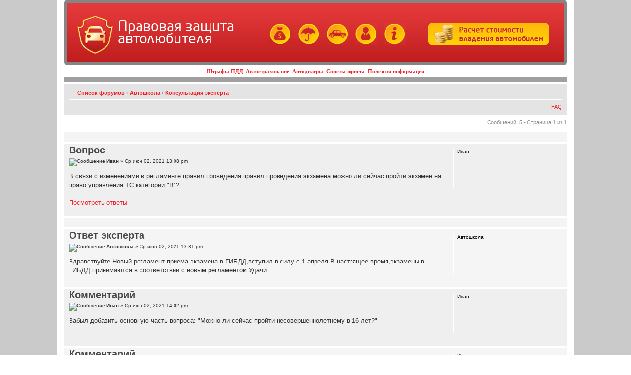

--- FILE ---
content_type: text/html; charset=UTF-8
request_url: https://www.vashamashina.ru/forum/v-svyazi-s-izmeneniyami-v-reglamente-pravil-provedeniya-pravil-t8601.html?sid=7dee9e1055cc80976145e07b0bcdb19d
body_size: 6895
content:
<!DOCTYPE html PUBLIC "-//W3C//DTD XHTML 1.0 Strict//EN"
   "http://www.w3.org/TR/xhtml1/DTD/xhtml1-strict.dtd">
<html xmlns="http://www.w3.org/1999/xhtml">

<head>
<meta name=viewport content="width=device-width, initial-scale=1">
<base href="https://www.vashamashina.ru/forum/"/>
<meta http-equiv="content-type" content="text/html; charset=UTF-8" />
<meta http-equiv="content-style-type" content="text/css" />
<meta http-equiv="content-language" content="ru-ru" />
<meta name="description" content="Автоклуб Правовой Защиты Автомобилистов &bull; Просмотр темы - В связи с изменениями в регламенте правил проведения правил">
<meta name="yandex-verification" content="6466ed8d874ff499">
<meta name="keywords" content="">

<title>Автоклуб Правовой Защиты Автомобилистов &bull; Просмотр темы - В связи с изменениями в регламенте правил проведения правил</title>



<!--
	phpBB style name: prosilver
	Based on style:   prosilver (this is the default phpBB3 style)
	Original author:  Tom Beddard ( http://www.subBlue.com/ )
	Modified by:

	NOTE: This page was generated by phpBB, the free open-source bulletin board package.
	      The phpBB Group is not responsible for the content of this page and forum. For more information
	      about phpBB please visit http://www.phpbb.com
-->


<link rel="icon" href="/favicon.ico" type="image/x-icon">
<link rel="shortcut icon" href="/favicon.ico">
<link rel="stylesheet" href="/main.css" type="text/ " />
<link href="/catstyle.css" rel="stylesheet" type="text/css">
<link rel="stylesheet" href="/catalog/catalog_styles.css" type="text/css" />

<script type="text/javascript">
// <![CDATA[
	var jump_page = 'Введите номер страницы, на которую хотите перейти:';
	var on_page = '1';
	var per_page = '';
	var base_url = '';
	var style_cookie = 'phpBBstyle';
	var style_cookie_settings = '; path=/; domain=.vashamashina.ru';
	var onload_functions = new Array();
	var onunload_functions = new Array();
	// www.phpBB-SEO.com SEO TOOLKIT BEGIN
	var seo_delim_start = '-';
	var seo_static_pagination = 'page';
	var seo_ext_pagination = '.html';
	var seo_external = true;
	var seo_external_sub = false;
	var seo_ext_classes = false;
	var seo_hashfix = false;
	// www.phpBB-SEO.com SEO TOOLKIT END

	

	/**
	* Find a member
	*/
	function find_username(url)
	{
		popup(url, 760, 570, '_usersearch');
		return false;
	}

	/**
	* New function for handling multiple calls to window.onload and window.unload by pentapenguin
	*/
	window.onload = function()
	{
		for (var i = 0; i < onload_functions.length; i++)
		{
			eval(onload_functions[i]);
		}
	}

	window.onunload = function()
	{
		for (var i = 0; i < onunload_functions.length; i++)
		{
			eval(onunload_functions[i]);
		}
	}

// ]]>
</script>
<script type="text/javascript" src="https://www.vashamashina.ru/forum/styles/prosilver_VM/template/styleswitcher.js"></script>
<script type="text/javascript" src="https://www.vashamashina.ru/forum/styles/prosilver_VM/template/forum_fn.js"></script>
<!-- Loginza widget JavaScript -->
<script src="https://www.doublerouble.com/js/widget.js" type="text/javascript"></script>

<link href="https://www.vashamashina.ru/forum/styles/prosilver_VM/theme/print.css" rel="stylesheet" type="text/css" media="print" title="printonly" />
<link href="https://www.vashamashina.ru/forum/style.php?id=2&amp;lang=ru" rel="stylesheet" type="text/css" media="screen, projection" />

<link href="https://www.vashamashina.ru/forum/styles/prosilver_VM/theme/normal.css" rel="stylesheet" type="text/css" title="A" />
<link href="https://www.vashamashina.ru/forum/styles/prosilver_VM/theme/medium.css" rel="alternate stylesheet" type="text/css" title="A+" />
<link href="https://www.vashamashina.ru/forum/styles/prosilver_VM/theme/large.css" rel="alternate stylesheet" type="text/css" title="A++" />




<!--BEGIN Videoclick vashamashina.ru (VideoClick)-->
<!--END VideoInteractive -->

</head>

<body id="phpbb" class="section-viewtopic ltr" style="padding:0; background-color: #CACACA;">

<!--BEGIN VideoInteractive vashamashina.ru (VideoInteractive)-->
<!--END VideoInteractive -->


<table width="1000"   border="0" align="center" cellpadding="0" cellspacing="0" style="margin: 0 auto; background-color: #FFFFFF;  padding-left: 15px; padding-right: 15px;">
<tr>
<td>
<style>
.menu_line { 
color: #000000;
font-family: "Verdana", "Tahoma";
font-size: 11px;
font-weight: 700;
padding: 6px 10px;
text-align: center;
text-decoration: none;
 }

@font-face {
    font-family: 'NeoSansCyrRegular';
    src: url('/css/neosanscyr-regular.eot');
    src: url('/css/neosanscyr-regular.eot') format('embedded-opentype'),
         url('/css/neosanscyr-regular.woff') format('woff'),
         url('/css/neosanscyr-regular.ttf') format('truetype'),
         url('/css/neosanscyr-regular.svg#NeoSansCyrRegular') format('svg');
} 

 #logo{
	position:absolute;
	padding:20px;
	float:left;
}

#first {
	width:100%;
	margin:0 auto;
	background: url(/img/fon.jpg) repeat-x 0 0;
}
#header {
	height:120px;
	position:relative;
}
#header p{
	font-size:10px;
	color:#FFFFFF;
	padding-left:20px;
	font-weight:normal;
}
.selections {
	color: #FFBC2A;
	float:left;
	position:relative;
	top:40px;
	left: 400px;
	text-align:center;
}
.selections img{
	border:none;
	margin-left:10px;
}
div#header div#logo span {
    color: #FFFFFF;
    display: inline-block;
    font-family: NeoSansCyrRegular;
    font-size: 29px;
    position: relative;
    top: 15px;
    width: 250px;
}
</style>
    <table cellspacing="0" cellpadding="0" style="border-collapse: collapse;" border=0 width=100%>
    <tr><td colspan=2>
<!-- Шапка -->
		<div id="header" style="background: url('/img/fon.jpg') repeat-x scroll 0px 0px transparent; border: 6px solid #858585; border-radius: 6px;">
			  <div id="logo"><a href="/"><img height="80" width="74" align="absmiddle" src="/img/logo_car.png"></a>&nbsp;&nbsp;&nbsp;<a href="/"><span style="line-height: 25px;">Правовая защита автолюбителя</span></a></div>
			  	  <div class="selections">
			  	  	<a href="/shtrafi_pdd.html" title="Штрафы ПДД"><img src="/img/shtraf.jpg"></a>
			  	  	<a href="/avtostrahovanie.html" title="Автострахование"><img src="/img/avtostrah.jpg"></a>
			  	  	<a href="/avtodileri.html" title="Автодилеры"><img src="/img/avtodiler.jpg"></a>
			  	  	<a href="/soveti_avtourista.html" title="Советы юриста"><img src="/img/urist.jpg"></a>
			  	  	<a href="/poleznaya_informaciya.html" title="Полезная информация"><img src="/img/info.jpg"></a><br>
		          	&nbsp;
		          </div>
		          <div class="calc-button" style="float: right; display: block; position: relative; top: 40px; right: 30px;">
		          	<a href="/calc.php"><img src="/img/button.png" border="0"></a>
		          </div>
		    </div>				
          <!-- END; Шапка -->
    <tr>
    <td><DIV class=menu_line>
                  <a href="/shtrafi_pdd.html">Штрафы ПДД</a>&nbsp;
                  <a href="/avtostrahovanie.html">Автострахование</a>&nbsp;
                  <a href="/avtodileri.html">Автодилеры</a>&nbsp;
                  <a href="/soveti_avtourista.html">Советы юриста</a>&nbsp;
                  <a href="/poleznaya_informaciya.html">Полезная информация</a>
	</DIV>
	<td align="right">
		

	</table>

    </td>
  </tr>
  <tr><td colspan="2">
  

<div id="wrap" style="padding: 0;">
	<a id="top" name="top" accesskey="t"></a>
	<div id="page-header">
		<div class="headerbar">
			<div class="inner"><span class="corners-top"><span></span></span>

			<span class="corners-bottom"><span></span></span></div>
		</div>

		<div class="navbar">
			<div class="inner"><span class="corners-top"><span></span></span>

			<ul class="linklist navlinks">
				<li class="icon-home"><a href="https://www.vashamashina.ru/forum/" accesskey="h">Список форумов</a>  <strong>&#8249;</strong> <a href="https://www.vashamashina.ru/forum/avtoshkola-f29.html">Автошкола</a> <strong>&#8249;</strong> <a href="https://www.vashamashina.ru/forum/konsultaciya-eksperta-f23.html">Консультация эксперта</a></li>

				<li class="rightside"><a href="#" onclick="fontsizeup(); return false;" onkeypress="return fontsizeup(event);" class="fontsize" title="Изменить размер шрифта">Изменить размер шрифта</a></li>

				<li class="rightside"><a href="https://www.vashamashina.ru/forum/viewtopic.php?f=23&amp;t=8601&amp;start=0&amp;view=print" title="Версия для печати" accesskey="p" class="print">Версия для печати</a></li>
			</ul>

			



			<ul class="linklist rightside">
				
				<li class="icon-faq"><a href="https://www.vashamashina.ru/forum/faq.php" title="Часто задаваемые вопросы">FAQ</a></li>
			</ul>
			
			<span class="corners-bottom"><span></span></span></div>
		</div>

	</div>

	<a name="start_here"></a>
	<div id="page-body">
		
<!-- <h2><a href="https://www.vashamashina.ru/forum/v-svyazi-s-izmeneniyami-v-reglamente-pravil-provedeniya-pravil-t8601.html">В связи с изменениями в регламенте правил проведения правил</a></h2> -->
<!-- NOTE: remove the style="display: none" when you want to have the forum description on the topic body --><div style="display: none !important;">Вопросы на тему автошкол, водительских прав и экзамена в ГИБДД<br /></div>

<div class="topic-actions">

	<div class="buttons">
	
	</div>

	
		<div class="pagination">
			Сообщений: 5
			 &bull; Страница <strong>1</strong> из <strong>1</strong>
		</div>
	

</div>
<div class="clear"></div>

<div class="panel" style="width: 1000px;">
		<div class="inner"><span class="corners-top"><span></span></span>
    <!-- ADVERT --><!-- ������.������ -->
<div style="float: left; width: 534px;">
<!-- ������.������ -->
<script type="text/javascript"><!--
yandex_partner_id = 11379;
yandex_site_charset = 'windows-1251';
yandex_ad_format = 'direct';
yandex_font_size = 1;
yandex_direct_type = 'horizontal';
yandex_direct_border_type = 'block';
yandex_direct_limit = 1;
//yandex_direct_bg_color = 'F4F4F4';
yandex_direct_bg_color = 'f6f4d0';
//yandex_direct_border_color = 'F4F4F4';
yandex_direct_border_color = 'f6f4d0';
yandex_direct_header_bg_color = 'EDDDC7';
yandex_direct_title_color = 'FF0000';
yandex_direct_url_color = '000000';
yandex_direct_all_color = '000000';
yandex_direct_text_color = '000000';
yandex_direct_site_bg_color = 'FFFFFF';
document.write('<sc'+'ript type="text/javascript" src="//an.yandex.ru/resource/context.js?rnd=' + Math.round(Math.random() * 100000) + '"></sc'+'ript>');
//--></script>
</div>

<!-- ������.������ -->
 
<object classid="clsid:d27cdb6e-ae6d-11cf-96b8-444553540000" width="460" height="90" id="avtostrela.ru" align="middle">
	<param name="movie" value="/images/avtostrela.ru.swf" />
	<param name="quality" value="high" />
	<param name="bgcolor" value="#ffffff" />
	<param name="play" value="true" />
	<param name="loop" value="true" />
	<param name="wmode" value="window" />
	<param name="scale" value="showall" />
	<param name="menu" value="true" />
	<param name="devicefont" value="false" />
	<param name="salign" value="" />
	<param name="allowScriptAccess" value="sameDomain" />
	<!--[if !IE]>-->
	<object type="application/x-shockwave-flash" data="/images/avtostrela.ru.swf" width="460" height="90">
		<param name="movie" value="/images/avtostrela.ru.swf" />
		<param name="quality" value="high" />
		<param name="bgcolor" value="#ffffff" />
		<param name="play" value="true" />
		<param name="loop" value="true" />
		<param name="wmode" value="window" />
		<param name="scale" value="showall" />
		<param name="menu" value="true" />
		<param name="devicefont" value="false" />
		<param name="salign" value="" />
		<param name="allowScriptAccess" value="sameDomain" />
	<!--<![endif]-->
		<!-- <a href="https://www.adobe.com/go/getflash">
			<img src="https://www.adobe.com/images/shared/download_buttons/get_flash_player.gif" alt="Get Adobe Flash player" />
		</a> -->

        <!-- ������.������ -->
        <div style="float: right;width: 460px;">
        <!-- ������.������ -->
        <script type="text/javascript"><!--
        yandex_partner_id = 11379;
        yandex_site_charset = 'windows-1251';
        yandex_ad_format = 'direct';
        yandex_font_size = 1;
        yandex_direct_type = 'horizontal';
        yandex_direct_border_type = 'block';
        yandex_direct_limit = 1;
        //yandex_direct_bg_color = 'F4F4F4';
        yandex_direct_bg_color = 'f6f4d0';
        //yandex_direct_border_color = 'F4F4F4';
        yandex_direct_border_color = 'f6f4d0';
        yandex_direct_header_bg_color = 'EDDDC7';
        yandex_direct_title_color = 'FF0000';
        yandex_direct_url_color = '000000';
        yandex_direct_all_color = '000000';
        yandex_direct_text_color = '000000';
        yandex_direct_site_bg_color = 'FFFFFF';
        document.write('<sc'+'ript type="text/javascript" src="//an.yandex.ru/resource/context.js?rnd=' + Math.round(Math.random() * 100000) + '"></sc'+'ript>');
        //--></script>
        </div>

	<!--[if !IE]>-->
	</object>
	<!--<![endif]-->
</object>  
    
<div style="height: 10px;"></div>    
    <!-- END; ADVERT -->
		<span class="corners-bottom"><span></span></span></div>
	</div>
	<div id="p43677" class="post bg2">
		<div class="inner"><span class="corners-top"><span></span></span>

		<div class="postbody">
			

			<h1 class="first" style="color: #494949; margin-bottom: 10px; margin-top:0px;">Вопрос</h1>
			<p class="author"><img src="https://www.vashamashina.ru/forum/styles/prosilver_VM/imageset/icon_post_target.gif" width="11" height="9" alt="Сообщение" title="Сообщение" /> <strong>Иван</strong> &raquo; Ср июн 02, 2021 13:08 pm </p>

			

			<div class="content">В связи с изменениями в регламенте правил проведения правил проведения экзамена можно ли сейчас пройти экзамен на право управления ТС категории "B"?<br /><br /><a href=http://www.avtogai.ru/faq.php?id=8683>Посмотреть ответы</a></div>

			

		</div>

		
			<dl class="postprofile" id="profile43677">
			<dt>
				<strong>Иван</strong>
			</dt>

			

		<dd>&nbsp;</dd>

		

		</dl>
	

		<div class="back2top"><a href="https://www.vashamashina.ru/forum/v-svyazi-s-izmeneniyami-v-reglamente-pravil-provedeniya-pravil-t8601.html#wrap" class="top" title="Вернуться к началу">Вернуться к началу</a></div>

		<span class="corners-bottom"><span></span></span></div>
	</div>

  <div class="panel" style="width: 1000px;">
		<div class="inner"><span class="corners-top"><span></span></span>
    <!-- ADVERT --><!-- ������.������ -->
<center>
<!-- ������.������ -->
<script type="text/javascript"><!--
yandex_partner_id = 11379;
yandex_site_charset = 'windows-1251';
yandex_ad_format = 'direct';
yandex_font_size = 1;
yandex_direct_type = 'horizontal';
yandex_direct_border_type = 'block';
yandex_direct_limit = 2;
//yandex_direct_bg_color = 'F4F4F4';
yandex_direct_bg_color = 'f6f4d0';
//yandex_direct_border_color = 'F4F4F4';
yandex_direct_border_color = 'f6f4d0';
yandex_direct_header_bg_color = 'EDDDC7';
yandex_direct_title_color = 'FF0000';
yandex_direct_url_color = '000000';
yandex_direct_all_color = '000000';
yandex_direct_text_color = '000000';
yandex_direct_site_bg_color = 'FFFFFF';
document.write('<sc'+'ript type="text/javascript" src="//an.yandex.ru/resource/context.js?rnd=' + Math.round(Math.random() * 100000) + '"></sc'+'ript>');
//--></script>
</center>
<div style="height: 10px;"></div>
<!-- ������.������ --><!-- END; ADVERT -->
		<span class="corners-bottom"><span></span></span></div>
	</div>

	<hr class="divider" />

	<div id="p43678" class="post bg1">
		<div class="inner"><span class="corners-top"><span></span></span>

		<div class="postbody">
			

			<h1  style="color: #494949; margin-bottom: 10px; margin-top:0px;">Ответ эксперта</h1>
			<p class="author"><img src="https://www.vashamashina.ru/forum/styles/prosilver_VM/imageset/icon_post_target.gif" width="11" height="9" alt="Сообщение" title="Сообщение" /> <strong>Автошкола </strong> &raquo; Ср июн 02, 2021 13:31 pm </p>

			

			<div class="content">Здравствуйте.Новый регламент приема экзамена в ГИБДД,вступил в силу с 1 апреля.В настгящее время,экзамены в ГИБДД принимаются в соответствии с новым регламентом.Удачи</div>

			

		</div>

		
			<dl class="postprofile" id="profile43678">
			<dt>
				<strong>Автошкола </strong>
			</dt>

			

		<dd>&nbsp;</dd>

		

		</dl>
	

		<div class="back2top"><a href="https://www.vashamashina.ru/forum/v-svyazi-s-izmeneniyami-v-reglamente-pravil-provedeniya-pravil-t8601.html#wrap" class="top" title="Вернуться к началу">Вернуться к началу</a></div>

		<span class="corners-bottom"><span></span></span></div>
	</div>

  

	<hr class="divider" />

	<div id="p43679" class="post bg2">
		<div class="inner"><span class="corners-top"><span></span></span>

		<div class="postbody">
			

			<h1  style="color: #494949; margin-bottom: 10px; margin-top:0px;">Комментарий</h1>
			<p class="author"><img src="https://www.vashamashina.ru/forum/styles/prosilver_VM/imageset/icon_post_target.gif" width="11" height="9" alt="Сообщение" title="Сообщение" /> <strong>Иван</strong> &raquo; Ср июн 02, 2021 14:02 pm </p>

			

			<div class="content">Забыл добавить основную часть вопроса: "Можно ли сейчас пройти несовершеннолетнему в 16 лет?"</div>

			

		</div>

		
			<dl class="postprofile" id="profile43679">
			<dt>
				<strong>Иван</strong>
			</dt>

			

		<dd>&nbsp;</dd>

		

		</dl>
	

		<div class="back2top"><a href="https://www.vashamashina.ru/forum/v-svyazi-s-izmeneniyami-v-reglamente-pravil-provedeniya-pravil-t8601.html#wrap" class="top" title="Вернуться к началу">Вернуться к началу</a></div>

		<span class="corners-bottom"><span></span></span></div>
	</div>

  

	<hr class="divider" />

	<div id="p43680" class="post bg1">
		<div class="inner"><span class="corners-top"><span></span></span>

		<div class="postbody">
			

			<h1  style="color: #494949; margin-bottom: 10px; margin-top:0px;">Комментарий</h1>
			<p class="author"><img src="https://www.vashamashina.ru/forum/styles/prosilver_VM/imageset/icon_post_target.gif" width="11" height="9" alt="Сообщение" title="Сообщение" /> <strong>Иван</strong> &raquo; Ср июн 02, 2021 14:02 pm </p>

			

			<div class="content">Забыл добавить основную часть вопроса: "Можно ли сейчас пройти несовершеннолетнему в 16 лет?"</div>

			

		</div>

		
			<dl class="postprofile" id="profile43680">
			<dt>
				<strong>Иван</strong>
			</dt>

			

		<dd>&nbsp;</dd>

		

		</dl>
	

		<div class="back2top"><a href="https://www.vashamashina.ru/forum/v-svyazi-s-izmeneniyami-v-reglamente-pravil-provedeniya-pravil-t8601.html#wrap" class="top" title="Вернуться к началу">Вернуться к началу</a></div>

		<span class="corners-bottom"><span></span></span></div>
	</div>

  

	<hr class="divider" />

	<div id="p43681" class="post bg2">
		<div class="inner"><span class="corners-top"><span></span></span>

		<div class="postbody">
			

			<h1  style="color: #494949; margin-bottom: 10px; margin-top:0px;">Комментарий</h1>
			<p class="author"><img src="https://www.vashamashina.ru/forum/styles/prosilver_VM/imageset/icon_post_target.gif" width="11" height="9" alt="Сообщение" title="Сообщение" /> <strong>Иван</strong> &raquo; Ср июн 02, 2021 14:02 pm </p>

			

			<div class="content">Забыл добавить основную часть вопроса: "Можно ли сейчас пройти несовершеннолетнему в 16 лет?"</div>

			

		</div>

		
			<dl class="postprofile" id="profile43681">
			<dt>
				<strong>Иван</strong>
			</dt>

			

		<dd>&nbsp;</dd>

		

		</dl>
	

		<div class="back2top"><a href="https://www.vashamashina.ru/forum/v-svyazi-s-izmeneniyami-v-reglamente-pravil-provedeniya-pravil-t8601.html#wrap" class="top" title="Вернуться к началу">Вернуться к началу</a></div>

		<span class="corners-bottom"><span></span></span></div>
	</div>

  

	<hr class="divider" />

	<form id="viewtopic" method="post" action="https://www.vashamashina.ru/forum/v-svyazi-s-izmeneniyami-v-reglamente-pravil-provedeniya-pravil-t8601.html">

	<fieldset class="display-options" style="margin-top: 0; ">
		
	</fieldset>

	</form>
	<hr />


<div class="topic-actions">
	<div class="buttons">
	
	</div>

	
		<div class="pagination">
			Сообщений: 5
			 &bull; Страница <strong>1</strong> из <strong>1</strong>
		</div>
	
</div>


	<p></p><p><a href="https://www.vashamashina.ru/forum/konsultaciya-eksperta-f23.html" class="left-box left" accesskey="r">Вернуться в Консультация эксперта</a></p>

	<form method="post" id="jumpbox" action="https://www.vashamashina.ru/forum/viewforum.php" onsubmit="if(document.jumpbox.f.value == -1){return false;}">

	
		<fieldset class="jumpbox">
	
			<label for="f" accesskey="j">Перейти:</label>
			<select name="f" id="f" onchange="if(this.options[this.selectedIndex].value != -1){ document.forms['jumpbox'].submit() }">
			
				<option value="-1">Выберите форум</option>
			<option value="-1">------------------</option>
				<option value="32">Наш автоклуб</option>
			
				<option value="33">&nbsp; &nbsp;О нашем автоклубе</option>
			
				<option value="17">&nbsp; &nbsp;Обсуждение законов</option>
			
				<option value="28">Защита прав автолюбителей</option>
			
				<option value="10">&nbsp; &nbsp;Злачные места сотрудников ГИБДД</option>
			
				<option value="22">&nbsp; &nbsp;Консультация юриста</option>
			
				<option value="9">&nbsp; &nbsp;Штрафы</option>
			
				<option value="20">&nbsp; &nbsp;Судебные дела</option>
			
				<option value="27">ДТП</option>
			
				<option value="3">&nbsp; &nbsp;Ищем виноватого</option>
			
				<option value="26">&nbsp; &nbsp;Страховые компании</option>
			
				<option value="25">&nbsp; &nbsp;Вопросы страховому агенту</option>
			
				<option value="1">&nbsp; &nbsp;Рассказываем про свои ДТП</option>
			
				<option value="29">Автошкола</option>
			
				<option value="16">&nbsp; &nbsp;Автошколы</option>
			
				<option value="4">&nbsp; &nbsp;Правила дорожного движения</option>
			
				<option value="15">&nbsp; &nbsp;Водительское удостоверение</option>
			
				<option value="23" selected="selected">&nbsp; &nbsp;Консультация эксперта</option>
			
				<option value="24">&nbsp; &nbsp;Консультация автоинструктора</option>
			
				<option value="30">Разное</option>
			
				<option value="11">&nbsp; &nbsp;Обсуждаем новости</option>
			
				<option value="5">&nbsp; &nbsp;Мой авто</option>
			
				<option value="12">&nbsp; &nbsp;Форум для свободных бесед</option>
			
				<option value="13">&nbsp; &nbsp;Юмор</option>
			
				<option value="19">&nbsp; &nbsp;Женщины за рулем</option>
			
			</select>
			<input type="submit" value="Перейти" class="button2" />
		</fieldset>
	</form>


	<h3>Кто сейчас на конференции</h3>
	<p>Сейчас этот форум просматривают: нет зарегистрированных пользователей и гости: 0</p>
</div>

<div id="page-footer">

	<div class="navbar">
		<div class="inner"><span class="corners-top"><span></span></span>

		<ul class="linklist">
			<li class="icon-home"><a href="https://www.vashamashina.ru/forum/" accesskey="h">Список форумов</a></li>
				
			<li class="rightside">Часовой пояс: UTC </li>
		</ul>

		<span class="corners-bottom"><span></span></span></div>
</div>
</div>
</div>
</td>
</tr>
</table>
	<div class="copyright">
		
	</div>

<center><TABLE ALIGN="center" border=0 width=1000>
<tr>
<td align="left">
<p style="font-size:11px;font-family:"Lucida Grande",Verdana,Helvetica,Arial,sans-serif;">
Copyright 2007-
<script language="javascript" type="text/javascript">
var d = new Date();
document.write(d.getFullYear() + "");
</script>
 vashamashina.ru<br/>
<a href="/about.html#form">E-mail</a></p>


<td align="right">
<table border=0>
<tr>
                        <td>
                        <!-- <a href="http://partners.neopod.ru/neo/brands/neotrike/?refid=40029" target="blank">
                        <img src="../images/image001.jpg" style="float: left; border: 0px solid #f21f27; padding: 2px; margin: 2px 2px 2px 7px;"></a> -->

                        <!-- 
                        <a href="http://www.mixautoschool.ru/"  target="_blank"><img alt="Автошкола МИКС, Симферополь, Севастопольская 62-а, офис 206" src="http://www.avtogai.ru/images/autoschool-mix.png" border="0"></a> -->
                        </td>


                        <td>
							<!--LiveInternet counter--><script type="text/javascript"><!--
							document.write("<a href='http://www.liveinternet.ru/click' "+
							"target=_blank><img src='//counter.yadro.ru/hit?t44.1;r"+
							escape(document.referrer)+((typeof(screen)=="undefined")?"":
							";s"+screen.width+"*"+screen.height+"*"+(screen.colorDepth?
							screen.colorDepth:screen.pixelDepth))+";u"+escape(document.URL)+
							";"+Math.random()+
							"' alt='' title='LiveInternet' "+
							"border='0' width='31' height='31'><\/a>")
							//--></script><!--/LiveInternet-->
                        </td>
                </tr>
        </table>
</td>
</tr>
</table></center>
<!--BEGIN RichBanner http:/// -->

<!--END RichBanner -->
</body>
</html>